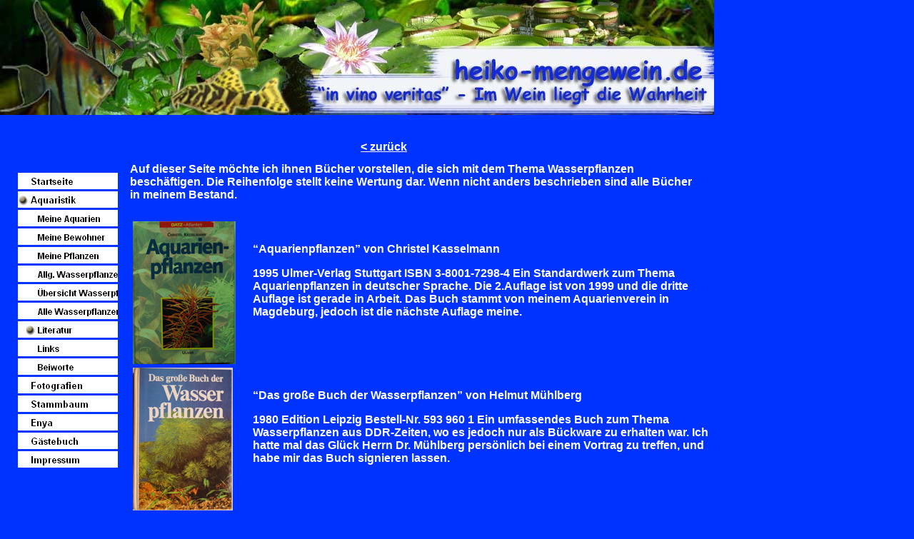

--- FILE ---
content_type: text/html
request_url: http://heiko-mengewein.de/html/literatur.html
body_size: 4589
content:

<!DOCTYPE HTML PUBLIC "-//W3C//DTD HTML 4.0 Transitional//EN">
<HTML>
<HEAD>
<META HTTP-EQUIV="Content-Type" CONTENT="text/html; charset=ISO-8859-1">
<META NAME="Generator" CONTENT="NetObjects Fusion 7.5 für Windows">
<TITLE>Literatur</TITLE>
<SCRIPT>
<!--
function F_loadRollover(){} function F_roll(){}
//-->
</SCRIPT>
<SCRIPT LANGUAGE="JavaScript1.2" SRC="../assets/rollover.js"></SCRIPT>
<LINK REL=STYLESHEET TYPE="text/css" HREF="../html/style.css">
<LINK REL=STYLESHEET TYPE="text/css" HREF="../html/site.css">
<STYLE>
</STYLE>
</HEAD>
<BODY NOF="(MB=(DefaultMasterBorder, 197, 60, 182, 0), L=(LiteraturLayout, 3889, 4109))" TOPMARGIN=0 LEFTMARGIN=0 MARGINWIDTH=0 MARGINHEIGHT=0>
    <TABLE BORDER=0 CELLSPACING=0 CELLPADDING=0 WIDTH=1000 NOF=LY>
        <TR VALIGN=TOP ALIGN=LEFT>
            <TD HEIGHT=161 ALIGN=CENTER VALIGN=MIDDLE WIDTH=1000><IMG ID="Bild15" HEIGHT=161 WIDTH=1000 SRC="../assets/images/Banner.jpg" BORDER=0 ALT="" USEMAP="#map0"><MAP NAME="map0"><AREA SHAPE=RECT ALT="" COORDS="938,2,963,27" HREF="http://www.aquarienverein-magdeburg.de"></MAP></TD>
        </TR>
    </TABLE>
    <TABLE CELLPADDING=0 CELLSPACING=0 BORDER=0 WIDTH=1004 NOF=LY>
        <TR VALIGN=TOP ALIGN=LEFT>
            <TD>
                <TABLE BORDER=0 CELLSPACING=0 CELLPADDING=0 WIDTH=168 NOF=LY>
                    <TR VALIGN=TOP ALIGN=LEFT>
                        <TD WIDTH=22 HEIGHT=78><IMG SRC="../assets/images/autogen/clearpixel.gif" WIDTH=22 HEIGHT=1 BORDER=0 ALT=""></TD>
                        <TD></TD>
                    </TR>
                    <TR VALIGN=TOP ALIGN=LEFT>
                        <TD HEIGHT=419></TD>
                        <TD WIDTH=146>
                            <TABLE ID="Navigationsleiste3" BORDER=0 BGCOLOR="#0033FF" CELLSPACING=3 CELLPADDING=0 NOF=NB_FYVPNY120 WIDTH=146>
                                <TR VALIGN=TOP ALIGN=LEFT>
                                    <TD WIDTH=140 HEIGHT=23><A HREF="../index.html" onMouseOver="F_roll('Navigationsschaltflaeche1',1)" onMouseOut="F_roll('Navigationsschaltflaeche1',0)"><IMG ID="Navigationsschaltflaeche1" NAME="Navigationsschaltflaeche1" HEIGHT=23 WIDTH=140 SRC="../assets/images/autogen/Startseite_Nbutton1.jpg" onLoad="F_loadRollover(this,'Startseite_NRbutton2.jpg',0)" BORDER=0 ALT="Startseite" TITLE="Startseite"></A></TD>
                                </TR>
                                <TR VALIGN=TOP ALIGN=LEFT>
                                    <TD WIDTH=140 HEIGHT=23><A HREF="../html/aquaristik.html" onMouseOver="F_roll('Navigationsschaltflaeche2',1)" onMouseOut="F_roll('Navigationsschaltflaeche2',0)"><IMG ID="Navigationsschaltflaeche2" NAME="Navigationsschaltflaeche2" HEIGHT=23 WIDTH=140 SRC="../assets/images/autogen/Aquaristik_Hbutton2.jpg" onLoad="F_loadRollover(this,'Aquaristik_HRbutton2.jpg',0)" BORDER=0 ALT="Aquaristik" TITLE="Aquaristik"></A></TD>
                                </TR>
                                <TR VALIGN=TOP ALIGN=LEFT>
                                    <TD WIDTH=140 HEIGHT=23><A HREF="../html/meine_aquarien.html" onMouseOver="F_roll('Navigationsschaltflaeche3',1)" onMouseOut="F_roll('Navigationsschaltflaeche3',0)"><IMG ID="Navigationsschaltflaeche3" NAME="Navigationsschaltflaeche3" HEIGHT=23 WIDTH=140 SRC="../assets/images/autogen/Meine_Aquarien_Nbutton1.jpg" onLoad="F_loadRollover(this,'Meine_Aquarien_NRbutton3.jpg',0)" BORDER=0 ALT="Meine Aquarien" TITLE="Meine Aquarien"></A></TD>
                                </TR>
                                <TR VALIGN=TOP ALIGN=LEFT>
                                    <TD WIDTH=140 HEIGHT=23><A HREF="../html/meine_bewohner.html" onMouseOver="F_roll('Navigationsschaltflaeche4',1)" onMouseOut="F_roll('Navigationsschaltflaeche4',0)"><IMG ID="Navigationsschaltflaeche4" NAME="Navigationsschaltflaeche4" HEIGHT=23 WIDTH=140 SRC="../assets/images/autogen/Meine_Bewohner_Nbutton1.jpg" onLoad="F_loadRollover(this,'Meine_Bewohner_NRbutton3.jpg',0)" BORDER=0 ALT="Meine Bewohner" TITLE="Meine Bewohner"></A></TD>
                                </TR>
                                <TR VALIGN=TOP ALIGN=LEFT>
                                    <TD WIDTH=140 HEIGHT=23><A HREF="../html/meine_pflanzen.html" onMouseOver="F_roll('Navigationsschaltflaeche5',1)" onMouseOut="F_roll('Navigationsschaltflaeche5',0)"><IMG ID="Navigationsschaltflaeche5" NAME="Navigationsschaltflaeche5" HEIGHT=23 WIDTH=140 SRC="../assets/images/autogen/Meine_Pflanzen_Nbutton1.jpg" onLoad="F_loadRollover(this,'Meine_Pflanzen_NRbutton3.jpg',0)" BORDER=0 ALT="Meine Pflanzen" TITLE="Meine Pflanzen"></A></TD>
                                </TR>
                                <TR VALIGN=TOP ALIGN=LEFT>
                                    <TD WIDTH=140 HEIGHT=23><A HREF="../html/allg__wasserpflanzen.html" onMouseOver="F_roll('Navigationsschaltflaeche6',1)" onMouseOut="F_roll('Navigationsschaltflaeche6',0)"><IMG ID="Navigationsschaltflaeche6" NAME="Navigationsschaltflaeche6" HEIGHT=23 WIDTH=140 SRC="../assets/images/autogen/Allg._Wasserpflanzen_Nbutton1.jpg" onLoad="F_loadRollover(this,'Allg._Wasserpflanzen_NRbutton3.jpg',0)" BORDER=0 ALT="Allg. Wasserpflanzen" TITLE="Allg. Wasserpflanzen"></A></TD>
                                </TR>
                                <TR VALIGN=TOP ALIGN=LEFT>
                                    <TD WIDTH=140 HEIGHT=23><A HREF="../html/ubersicht_wasserpflanzen.html" onMouseOver="F_roll('Navigationsschaltflaeche7',1)" onMouseOut="F_roll('Navigationsschaltflaeche7',0)"><IMG ID="Navigationsschaltflaeche7" NAME="Navigationsschaltflaeche7" HEIGHT=23 WIDTH=140 SRC="../assets/images/autogen/_bersicht_Wasserpflanzen_Nbutton1.jpg" onLoad="F_loadRollover(this,'_bersicht_Wasserpflanzen_NRbutton3.jpg',0)" BORDER=0 ALT="Übersicht Wasserpflanzen" TITLE="Übersicht Wasserpflanzen"></A></TD>
                                </TR>
                                <TR VALIGN=TOP ALIGN=LEFT>
                                    <TD WIDTH=140 HEIGHT=23><A HREF="../html/alle_wasserpflanzen.html" onMouseOver="F_roll('Navigationsschaltflaeche8',1)" onMouseOut="F_roll('Navigationsschaltflaeche8',0)"><IMG ID="Navigationsschaltflaeche8" NAME="Navigationsschaltflaeche8" HEIGHT=23 WIDTH=140 SRC="../assets/images/autogen/Alle_Wasserpflanzen_Nbutton1.jpg" onLoad="F_loadRollover(this,'Alle_Wasserpflanzen_NRbutton3.jpg',0)" BORDER=0 ALT="Alle Wasserpflanzen" TITLE="Alle Wasserpflanzen"></A></TD>
                                </TR>
                                <TR VALIGN=TOP ALIGN=LEFT>
                                    <TD WIDTH=140 HEIGHT=23><A HREF="../html/literatur.html" onMouseOver="F_roll('Navigationsschaltflaeche9',1)" onMouseOut="F_roll('Navigationsschaltflaeche9',0)"><IMG ID="Navigationsschaltflaeche9" NAME="Navigationsschaltflaeche9" HEIGHT=23 WIDTH=140 SRC="../assets/images/autogen/Literatur_Hbutton3.jpg" onLoad="F_loadRollover(this,'Literatur_HRbutton3.jpg',0)" BORDER=0 ALT="Literatur" TITLE="Literatur"></A></TD>
                                </TR>
                                <TR VALIGN=TOP ALIGN=LEFT>
                                    <TD WIDTH=140 HEIGHT=23><A HREF="../html/links.html" onMouseOver="F_roll('Navigationsschaltflaeche10',1)" onMouseOut="F_roll('Navigationsschaltflaeche10',0)"><IMG ID="Navigationsschaltflaeche10" NAME="Navigationsschaltflaeche10" HEIGHT=23 WIDTH=140 SRC="../assets/images/autogen/Links_Nbutton1.jpg" onLoad="F_loadRollover(this,'Links_NRbutton3.jpg',0)" BORDER=0 ALT="Links" TITLE="Links"></A></TD>
                                </TR>
                                <TR VALIGN=TOP ALIGN=LEFT>
                                    <TD WIDTH=140 HEIGHT=23><A HREF="../html/beiworte.html" onMouseOver="F_roll('Navigationsschaltflaeche11',1)" onMouseOut="F_roll('Navigationsschaltflaeche11',0)"><IMG ID="Navigationsschaltflaeche11" NAME="Navigationsschaltflaeche11" HEIGHT=23 WIDTH=140 SRC="../assets/images/autogen/Beiworte_Nbutton1.jpg" onLoad="F_loadRollover(this,'Beiworte_NRbutton3.jpg',0)" BORDER=0 ALT="Beiworte" TITLE="Beiworte"></A></TD>
                                </TR>
                                <TR VALIGN=TOP ALIGN=LEFT>
                                    <TD WIDTH=140 HEIGHT=23><A HREF="../html/fotografien.html" onMouseOver="F_roll('Navigationsschaltflaeche12',1)" onMouseOut="F_roll('Navigationsschaltflaeche12',0)"><IMG ID="Navigationsschaltflaeche12" NAME="Navigationsschaltflaeche12" HEIGHT=23 WIDTH=140 SRC="../assets/images/autogen/Fotografien_Nbutton1.jpg" onLoad="F_loadRollover(this,'Fotografien_NRbutton2.jpg',0)" BORDER=0 ALT="Fotografien" TITLE="Fotografien"></A></TD>
                                </TR>
                                <TR VALIGN=TOP ALIGN=LEFT>
                                    <TD WIDTH=140 HEIGHT=23><A HREF="../html/stammbaum.html" onMouseOver="F_roll('Navigationsschaltflaeche13',1)" onMouseOut="F_roll('Navigationsschaltflaeche13',0)"><IMG ID="Navigationsschaltflaeche13" NAME="Navigationsschaltflaeche13" HEIGHT=23 WIDTH=140 SRC="../assets/images/autogen/Stammbaum_Nbutton1.jpg" onLoad="F_loadRollover(this,'Stammbaum_NRbutton2.jpg',0)" BORDER=0 ALT="Stammbaum" TITLE="Stammbaum"></A></TD>
                                </TR>
                                <TR VALIGN=TOP ALIGN=LEFT>
                                    <TD WIDTH=140 HEIGHT=23><A HREF="../html/enya.html" onMouseOver="F_roll('Navigationsschaltflaeche14',1)" onMouseOut="F_roll('Navigationsschaltflaeche14',0)"><IMG ID="Navigationsschaltflaeche14" NAME="Navigationsschaltflaeche14" HEIGHT=23 WIDTH=140 SRC="../assets/images/autogen/Enya_Nbutton1.jpg" onLoad="F_loadRollover(this,'Enya_NRbutton2.jpg',0)" BORDER=0 ALT="Enya" TITLE="Enya"></A></TD>
                                </TR>
                                <TR VALIGN=TOP ALIGN=LEFT>
                                    <TD WIDTH=140 HEIGHT=23><A HREF="../html/gastebuch.html" onMouseOver="F_roll('Navigationsschaltflaeche15',1)" onMouseOut="F_roll('Navigationsschaltflaeche15',0)"><IMG ID="Navigationsschaltflaeche15" NAME="Navigationsschaltflaeche15" HEIGHT=23 WIDTH=140 SRC="../assets/images/autogen/G_stebuch_Nbutton1_1.jpg" onLoad="F_loadRollover(this,'G_stebuch_NRbutton2.jpg',0)" BORDER=0 ALT="Gästebuch" TITLE="Gästebuch"></A></TD>
                                </TR>
                                <TR VALIGN=TOP ALIGN=LEFT>
                                    <TD WIDTH=140 HEIGHT=23><A HREF="../html/impressum.html" onMouseOver="F_roll('Navigationsschaltflaeche16',1)" onMouseOut="F_roll('Navigationsschaltflaeche16',0)"><IMG ID="Navigationsschaltflaeche16" NAME="Navigationsschaltflaeche16" HEIGHT=23 WIDTH=140 SRC="../assets/images/autogen/Impressum_Nbutton1.jpg" onLoad="F_loadRollover(this,'Impressum_NRbutton2.jpg',0)" BORDER=0 ALT="Impressum" TITLE="Impressum"></A></TD>
                                </TR>
                            </TABLE>
                        </TD>
                    </TR>
                </TABLE>
            </TD>
            <TD>
                <TABLE BORDER=0 CELLSPACING=0 CELLPADDING=0 WIDTH=810 NOF=LY>
                    <TR VALIGN=TOP ALIGN=LEFT>
                        <TD WIDTH=14 HEIGHT=36><IMG SRC="../assets/images/autogen/clearpixel.gif" WIDTH=14 HEIGHT=1 BORDER=0 ALT=""></TD>
                        <TD WIDTH=323><IMG SRC="../assets/images/autogen/clearpixel.gif" WIDTH=323 HEIGHT=1 BORDER=0 ALT=""></TD>
                        <TD WIDTH=231><IMG SRC="../assets/images/autogen/clearpixel.gif" WIDTH=231 HEIGHT=1 BORDER=0 ALT=""></TD>
                        <TD WIDTH=242><IMG SRC="../assets/images/autogen/clearpixel.gif" WIDTH=242 HEIGHT=1 BORDER=0 ALT=""></TD>
                    </TR>
                    <TR VALIGN=TOP ALIGN=LEFT>
                        <TD COLSPAN=2></TD>
                        <TD WIDTH=231 CLASS="TextObject">
                            <P><B><SPAN STYLE="font-family: Arial,Helvetica,Geneva,Sans-serif,sans-serif; font-size: medium; color: rgb(255,255,255);"><A STYLE="color: rgb(255,255,255);" HREF="../html/allg__wasserpflanzen.html">&lt; zurück </A></SPAN></B></P>
                        </TD>
                        <TD></TD>
                    </TR>
                    <TR VALIGN=TOP ALIGN=LEFT>
                        <TD COLSPAN=4 HEIGHT=13></TD>
                    </TR>
                    <TR VALIGN=TOP ALIGN=LEFT>
                        <TD></TD>
                        <TD COLSPAN=3 WIDTH=796 CLASS="TextObject">
                            <P><B><SPAN STYLE="font-family: Arial,Helvetica,Geneva,Sans-serif,sans-serif; color: rgb(255,255,255);">Auf dieser Seite möchte ich ihnen Bücher vorstellen, die sich mit dem Thema Wasserpflanzen<A NAME="uf"></A> beschäftigen. Die Reihenfolge stellt keine Wertung dar. Wenn nicht anders beschrieben sind alle Bücher in meinem Bestand.</SPAN></B></P>
                        </TD>
                    </TR>
                </TABLE>
                <TABLE BORDER=0 CELLSPACING=0 CELLPADDING=0 NOF=LY>
                    <TR VALIGN=TOP ALIGN=LEFT>
                        <TD WIDTH=14 HEIGHT=24><IMG SRC="../assets/images/autogen/clearpixel.gif" WIDTH=14 HEIGHT=1 BORDER=0 ALT=""></TD>
                        <TD></TD>
                    </TR>
                    <TR VALIGN=TOP ALIGN=LEFT>
                        <TD></TD>
                        <TD WIDTH=822>
                            <TABLE ID="Tabelle1" BORDER=0 CELLSPACING=3 CELLPADDING=1 WIDTH="100%">
                                <TR>
                                    <TD WIDTH=163 HEIGHT=152>
                                        <P><IMG ID="Bild24" HEIGHT=200 WIDTH=144 SRC="../assets/images/Buch_Kasselmann.jpg" VSPACE=0 HSPACE=0 ALIGN="TOP" BORDER=0 ALT=""></P>
                                    </TD>
                                    <TD WIDTH=646>
                                        <P><B><SPAN STYLE="font-family: Arial,Helvetica,Geneva,Sans-serif,sans-serif; font-size: 12pt; color: rgb(255,255,255);">“Aquarienpflanzen” von Christel Kasselmann</SPAN></B></P>
                                        <P><B><SPAN STYLE="font-family: Arial,Helvetica,Geneva,Sans-serif,sans-serif; font-size: 12pt; color: rgb(255,255,255);">1995 Ulmer-Verlag Stuttgart ISBN 3-8001-7298-4 Ein Standardwerk zum Thema Aquarienpflanzen in deutscher Sprache. Die 2.Auflage ist von 1999 und die dritte Auflage ist gerade in Arbeit. Das Buch stammt von meinem Aquarienverein in Magdeburg, jedoch ist die nächste Auflage meine.</SPAN></B></P>
                                        <P><B><SPAN STYLE="font-family: Arial,Helvetica,Geneva,Sans-serif,sans-serif; font-size: 12pt; color: rgb(255,255,255);"></SPAN></B>&nbsp;</P>
                                    </TD>
                                </TR>
                                <TR>
                                    <TD WIDTH=163>
                                        <P><IMG ID="Bild20" HEIGHT=200 WIDTH=140 SRC="../assets/images/Buch_Muhlberg.jpg" VSPACE=0 HSPACE=0 ALIGN="TOP" BORDER=0 ALT=""></P>
                                    </TD>
                                    <TD WIDTH=646>
                                        <P><B><SPAN STYLE="font-family: Arial,Helvetica,Geneva,Sans-serif,sans-serif; font-size: 12pt; color: rgb(255,255,255);">“Das große Buch der Wasserpflanzen” von Helmut Mühlberg</SPAN></B></P>
                                        <P><B><SPAN STYLE="font-family: Arial,Helvetica,Geneva,Sans-serif,sans-serif; font-size: 12pt; color: rgb(255,255,255);">1980 Edition Leipzig Bestell-Nr. 593 960 1 Ein umfassendes Buch zum Thema Wasserpflanzen aus DDR-Zeiten, wo es jedoch nur als Bückware zu erhalten war. Ich hatte mal das Glück Herrn Dr. Mühlberg persönlich bei einem Vortrag zu treffen, und habe mir das Buch signieren lassen.</SPAN></B></P>
                                        <P><B><SPAN STYLE="font-family: Arial,Helvetica,Geneva,Sans-serif,sans-serif; font-size: 12pt; color: rgb(255,255,255);"></SPAN></B>&nbsp;</P>
                                    </TD>
                                </TR>
                                <TR>
                                    <TD WIDTH=163>
                                        <P><IMG ID="Bild26" HEIGHT=200 WIDTH=139 SRC="../assets/images/Buch_Barth.jpg" VSPACE=0 HSPACE=0 ALIGN="TOP" BORDER=0 ALT=""></P>
                                    </TD>
                                    <TD WIDTH=646>
                                        <P><B><SPAN STYLE="font-family: Arial,Helvetica,Geneva,Sans-serif,sans-serif; font-size: 12pt; color: rgb(255,255,255);">“Pflanzen fürs Aquarium” von Hans Barth &amp; Hellmut Stallknecht</SPAN></B></P>
                                        <P><B><SPAN STYLE="font-family: Arial,Helvetica,Geneva,Sans-serif,sans-serif; font-size: 12pt; color: rgb(255,255,255);">1990 Urania Verlag Leipzig-Jena-Berlin 1.Auflage ISBN 3-332-00341-0 Das Buch herausgegeben unter anderm von Herrn Hans Barth aus Dessau, aus der ehemaligen Wassergärtnerei Hans Barth Dessau (HBD). Auch dieses Buch habe ich mir signieren lassen, da ich des öfteren in der Wassergärtnerei (jetzt Oliver Kause Dessau) bin.</SPAN></B></P>
                                        <P><B><SPAN STYLE="font-family: Arial,Helvetica,Geneva,Sans-serif,sans-serif; font-size: 12pt; color: rgb(255,255,255);"></SPAN></B>&nbsp;</P>
                                    </TD>
                                </TR>
                                <TR>
                                    <TD WIDTH=163>
                                        <P><IMG ID="Bild27" HEIGHT=200 WIDTH=140 SRC="../assets/images/Buch_Kasselmann_02.jpg" VSPACE=0 HSPACE=0 ALIGN="TOP" BORDER=0 ALT=""></P>
                                    </TD>
                                    <TD WIDTH=646>
                                        <P><B><SPAN STYLE="font-family: Arial,Helvetica,Geneva,Sans-serif,sans-serif; font-size: 12pt; color: rgb(255,255,255);">“Pflanzenaquarien gestalten” von Christel Kasselmann</SPAN></B></P>
                                        <P><B><SPAN STYLE="font-family: Arial,Helvetica,Geneva,Sans-serif,sans-serif; font-size: 12pt; color: rgb(255,255,255);">2006 Kosmos Verlag Stuttgart 2.Auflage ISBN 3-440-10124-X&nbsp; &nbsp; Wer Tips zur Aquariengestaltung sucht, findet hier die richtigen Anregungen. Des weiteren sind 100 Aquarienpflanzen in einer Tabelle kurz beschrieben. Dieses  Buch liess ich mir bei einem Vortrag im Aquarienverein Magdeburg von Frau Kasselmann signieren.</SPAN></B></P>
                                        <P><B><SPAN STYLE="font-family: Arial,Helvetica,Geneva,Sans-serif,sans-serif; font-size: 12pt; color: rgb(255,255,255);"></SPAN></B>&nbsp;</P>
                                    </TD>
                                </TR>
                                <TR>
                                    <TD WIDTH=163>
                                        <P><IMG ID="Bild21" HEIGHT=200 WIDTH=143 SRC="../assets/images/Buch_Cook.jpg" VSPACE=0 HSPACE=0 ALIGN="TOP" BORDER=0 ALT=""></P>
                                    </TD>
                                    <TD WIDTH=646>
                                        <P><B><SPAN STYLE="font-family: Arial,Helvetica,Geneva,Sans-serif,sans-serif; font-size: 12pt; color: rgb(255,255,255);">“Aquatic Plant Book” von Christopher D.K. Cook</SPAN></B></P>
                                        <P><B><SPAN STYLE="font-family: Arial,Helvetica,Geneva,Sans-serif,sans-serif; font-size: 12pt; color: rgb(255,255,255);">1996 SPB Academic Publishing 2. Auflage ISBN 90-5103-132-7 &nbsp; Ein sehr gutes Buch in englischer Sprache, welches sich mit der Beschreibung der Gattungen von Sumpf- und Wasserpflanzen beschäftigt. Die Abbildungen sind sehr detailgenau und hilfreich zur Bestimmung von einzelnen Gattungen. Es ist jedoch nur für Leute, die etwas tiefer ins Thema Wasserpflanzen eintauchen möchten.</SPAN></B></P>
                                        <P><B><SPAN STYLE="font-family: Arial,Helvetica,Geneva,Sans-serif,sans-serif; font-size: 12pt; color: rgb(255,255,255);"></SPAN></B>&nbsp;</P>
                                    </TD>
                                </TR>
                                <TR>
                                    <TD WIDTH=163>
                                        <P><IMG ID="Bild28" HEIGHT=200 WIDTH=136 SRC="../assets/images/Buch_Wit.jpg" VSPACE=0 HSPACE=0 ALIGN="TOP" BORDER=0 ALT=""></P>
                                    </TD>
                                    <TD WIDTH=646>
                                        <P><B><SPAN STYLE="font-family: Arial,Helvetica,Geneva,Sans-serif,sans-serif; font-size: 12pt; color: rgb(255,255,255);">“Aquarienpflanzen” von Prof. Dr. Hendrik C.D. de Wit</SPAN></B></P>
                                        <P><B><SPAN STYLE="font-family: Arial,Helvetica,Geneva,Sans-serif,sans-serif; font-size: 12pt; color: rgb(255,255,255);">1990 Ulmer Verlag&nbsp; Stuttgart 2.Auflage ISBN 3-8001-7185-6 Ein weiteres Standardwerk über Aquarienpflanzen, welches aus dem holländischem übersetzt wurde. Speziell das Thema Cryptocoryne wurde sehr ausführlich behandelt.</SPAN></B></P>
                                        <P><B><SPAN STYLE="font-family: Arial,Helvetica,Geneva,Sans-serif,sans-serif; font-size: 12pt; color: rgb(255,255,255);"></SPAN></B>&nbsp;</P>
                                        <P><B><SPAN STYLE="font-family: Arial,Helvetica,Geneva,Sans-serif,sans-serif; font-size: 12pt; color: rgb(255,255,255);"></SPAN></B>&nbsp;</P>
                                    </TD>
                                </TR>
                                <TR>
                                    <TD WIDTH=163>
                                        <P><IMG ID="Bild35" HEIGHT=200 WIDTH=140 SRC="../assets/images/Buch_Aqua_Planta.jpg" VSPACE=0 HSPACE=0 ALIGN="TOP" BORDER=0 ALT=""></P>
                                    </TD>
                                    <TD WIDTH=646>
                                        <P><B><SPAN STYLE="font-family: Arial,Helvetica,Geneva,Sans-serif,sans-serif; font-size: 12pt; color: rgb(255,255,255);">“Aqua Planta” vom Arbeitskreis Wasserpflanzen der VDA</SPAN></B></P>
                                        <P><B><SPAN STYLE="font-family: Arial,Helvetica,Geneva,Sans-serif,sans-serif; font-size: 12pt; color: rgb(255,255,255);">Hierbei handelt es sich nicht um ein Buch, sondern um eine Zeitschrift, welche seit 1975 vierteljährlich erscheint und nur über eine Mitgliedschaft im Arbeitskreis Wasserpflanzen des VDA zu beziehen ist. Vorsitzende des Arrbeitskreies ist übrigens Frau Kasselmann.</SPAN></B></P>
                                        <P><B><SPAN STYLE="font-family: Arial,Helvetica,Geneva,Sans-serif,sans-serif; font-size: 12pt; color: rgb(255,255,255);"></SPAN></B>&nbsp;</P>
                                    </TD>
                                </TR>
                                <TR>
                                    <TD WIDTH=163>
                                        <P><IMG ID="Bild22" HEIGHT=200 WIDTH=110 SRC="../assets/images/Buch_101_Best.jpg" VSPACE=0 HSPACE=0 ALIGN="TOP" BORDER=0 ALT=""></P>
                                    </TD>
                                    <TD WIDTH=646>
                                        <P><B><SPAN STYLE="font-family: Arial,Helvetica,Geneva,Sans-serif,sans-serif; font-size: 12pt; color: rgb(255,255,255);">“The 101 Best Aquarium Plants” von Mary E. Sweeney</SPAN></B></P>
                                        <P><B><SPAN STYLE="font-family: Arial,Helvetica,Geneva,Sans-serif,sans-serif; font-size: 12pt; color: rgb(255,255,255);">2008 Microcosm Ltd. ISBN 1-890087-19-X Gutes Buch in englischer Sprache zum Thema beliebte Aquarienpflanzen. Ausserdem werden Pflanzen genannt, die öfters in Zooläden angeboten werden, jedoch nichts im Aquarium zu suchen haben.</SPAN></B></P>
                                        <P><B><SPAN STYLE="font-family: Arial,Helvetica,Geneva,Sans-serif,sans-serif; font-size: 12pt; color: rgb(255,255,255);"></SPAN></B>&nbsp;</P>
                                    </TD>
                                </TR>
                                <TR>
                                    <TD WIDTH=163>
                                        <P><IMG ID="Bild29" HEIGHT=200 WIDTH=141 SRC="../assets/images/Buch_Willer.jpg" VSPACE=0 HSPACE=0 ALIGN="TOP" BORDER=0 ALT=""></P>
                                    </TD>
                                    <TD WIDTH=646>
                                        <P><B><SPAN STYLE="font-family: Arial,Helvetica,Geneva,Sans-serif,sans-serif; font-size: 12pt; color: rgb(255,255,255);">“Sumpf- und Wasserpflanzen” von Dr. Karl-Heinz Willer</SPAN></B></P>
                                        <P><B><SPAN STYLE="font-family: Arial,Helvetica,Geneva,Sans-serif,sans-serif; font-size: 12pt; color: rgb(255,255,255);">1990 Gebüder Borntraeger Berlin Stuttgart 5. Auflage ISBN 3-443-25043-3</SPAN></B></P>
                                        <P><B><SPAN STYLE="font-family: Arial,Helvetica,Geneva,Sans-serif,sans-serif; font-size: 12pt; color: rgb(255,255,255);"></SPAN></B>&nbsp;</P>
                                        <P><B><SPAN STYLE="font-family: Arial,Helvetica,Geneva,Sans-serif,sans-serif; font-size: 12pt; color: rgb(255,255,255);"></SPAN></B>&nbsp;</P>
                                    </TD>
                                </TR>
                                <TR>
                                    <TD WIDTH=163>
                                        <P><IMG ID="Bild36" HEIGHT=200 WIDTH=131 SRC="../assets/images/Buch_Bursche.jpg" VSPACE=0 HSPACE=0 ALIGN="TOP" BORDER=0 ALT=""></P>
                                    </TD>
                                    <TD WIDTH=646>
                                        <P><B><SPAN STYLE="font-family: Arial,Helvetica,Geneva,Sans-serif,sans-serif; font-size: 12pt; color: rgb(255,255,255);">“Wasserpflanzen” von Dr. E.-M. Bursche</SPAN></B></P>
                                        <P><B><SPAN STYLE="font-family: Arial,Helvetica,Geneva,Sans-serif,sans-serif; font-size: 12pt; color: rgb(255,255,255);">1952 Neumann Verlag Radebeul Lizenz Nr. 151 465/5/51 Dieses Buch fand ich im Buchdorf Mühlebeck.</SPAN></B></P>
                                        <P><B><SPAN STYLE="font-family: Arial,Helvetica,Geneva,Sans-serif,sans-serif; font-size: 12pt; color: rgb(255,255,255);"></SPAN></B>&nbsp;</P>
                                        <P><B><SPAN STYLE="font-family: Arial,Helvetica,Geneva,Sans-serif,sans-serif; font-size: 12pt; color: rgb(255,255,255);"></SPAN></B>&nbsp;</P>
                                    </TD>
                                </TR>
                                <TR>
                                    <TD WIDTH=163>
                                        <P><IMG ID="Bild38" HEIGHT=200 WIDTH=129 SRC="../assets/images/Buch_Friesen.jpg" VSPACE=0 HSPACE=0 ALIGN="TOP" BORDER=0 ALT=""></P>
                                    </TD>
                                    <TD WIDTH=646>
                                        <P><B><SPAN STYLE="font-family: Arial,Helvetica,Geneva,Sans-serif,sans-serif; font-size: 12pt; color: rgb(255,255,255);">“Botanik für Aquarianer” von Dr. G.Friesen</SPAN></B></P>
                                        <P><B><SPAN STYLE="font-family: Arial,Helvetica,Geneva,Sans-serif,sans-serif; font-size: 12pt; color: rgb(255,255,255);">1953 Kernen Verlag Stuttgart </SPAN></B></P>
                                        <P><B><SPAN STYLE="font-family: Arial,Helvetica,Geneva,Sans-serif,sans-serif; font-size: 12pt; color: rgb(255,255,255);">Und noch ein kleines Buch älteren Jahrgangs. Wenn man die Augen offen hält, kann man solche Raritäten für wenig Geld auf Flohmärkten oder im Internet ergattern. Dieses Büchlein (110 Seiten) hat keine 2 Euro gekostet.</SPAN></B></P>
                                    </TD>
                                </TR>
                                <TR>
                                    <TD WIDTH=163>
                                        <P><IMG ID="Bild33" HEIGHT=200 WIDTH=156 SRC="../assets/images/Buch_Hobby_01.jpg" VSPACE=0 HSPACE=0 ALIGN="TOP" BORDER=0 ALT=""></P>
                                    </TD>
                                    <TD WIDTH=646>
                                        <P><B><SPAN STYLE="font-family: Arial,Helvetica,Geneva,Sans-serif,sans-serif; font-size: 12pt; color: rgb(255,255,255);">“Ihr Hobby - Aquarienpflanzen” von Dr. Jürgen Schmidt</SPAN></B></P>
                                        <P><B><SPAN STYLE="font-family: Arial,Helvetica,Geneva,Sans-serif,sans-serif; font-size: 12pt; color: rgb(255,255,255);">2001 bede-Verlag 2.Auflage ISBN 3-931-792-66-8</SPAN></B></P>
                                        <P><B><SPAN STYLE="font-family: Arial,Helvetica,Geneva,Sans-serif,sans-serif; font-size: 12pt; color: rgb(255,255,255);"></SPAN></B>&nbsp;</P>
                                        <P><B><SPAN STYLE="font-family: Arial,Helvetica,Geneva,Sans-serif,sans-serif; font-size: 12pt; color: rgb(255,255,255);"></SPAN></B>&nbsp;</P>
                                    </TD>
                                </TR>
                                <TR>
                                    <TD WIDTH=163>
                                        <P><IMG ID="Bild37" HEIGHT=200 WIDTH=158 SRC="../assets/images/Buch_bede.jpg" VSPACE=0 HSPACE=0 ALIGN="TOP" BORDER=0 ALT=""></P>
                                    </TD>
                                    <TD WIDTH=646>
                                        <P><B><SPAN STYLE="font-family: Arial,Helvetica,Geneva,Sans-serif,sans-serif; font-size: 12pt; color: rgb(255,255,255);">“Ihr Hobby - Holländische Pflanzenaquarien” von Hub Custers</SPAN></B></P>
                                        <P><B><SPAN STYLE="font-family: Arial,Helvetica,Geneva,Sans-serif,sans-serif; font-size: 12pt; color: rgb(255,255,255);">2000 bede-Verlag ISBN 3-933-646-51-0</SPAN></B></P>
                                        <P><B><SPAN STYLE="font-family: Arial,Helvetica,Geneva,Sans-serif,sans-serif; font-size: 12pt; color: rgb(255,255,255);"></SPAN></B>&nbsp;</P>
                                        <P><B><SPAN STYLE="font-family: Arial,Helvetica,Geneva,Sans-serif,sans-serif; font-size: 12pt; color: rgb(255,255,255);"></SPAN></B>&nbsp;</P>
                                    </TD>
                                </TR>
                                <TR>
                                    <TD WIDTH=163>
                                        <P><IMG ID="Bild32" HEIGHT=200 WIDTH=153 SRC="../assets/images/Buch_Amano.jpg" VSPACE=0 HSPACE=0 ALIGN="TOP" BORDER=0 ALT=""></P>
                                    </TD>
                                    <TD WIDTH=646>
                                        <P><B><SPAN STYLE="font-family: Arial,Helvetica,Geneva,Sans-serif,sans-serif; font-size: 12pt; color: rgb(255,255,255);">“Amanos Naturaquarien” von Takashi Amano</SPAN></B></P>
                                        <P><B><SPAN STYLE="font-family: Arial,Helvetica,Geneva,Sans-serif,sans-serif; font-size: 12pt; color: rgb(255,255,255);">1998 bede-Verlag 2.Auflage ISBN 3-931-792-08-0</SPAN></B></P>
                                        <P><B><SPAN STYLE="font-family: Arial,Helvetica,Geneva,Sans-serif,sans-serif; font-size: 12pt; color: rgb(255,255,255);"></SPAN></B>&nbsp;</P>
                                        <P><B><SPAN STYLE="font-family: Arial,Helvetica,Geneva,Sans-serif,sans-serif; font-size: 12pt; color: rgb(255,255,255);"></SPAN></B>&nbsp;</P>
                                    </TD>
                                </TR>
                                <TR>
                                    <TD WIDTH=163>
                                        <P><IMG ID="Bild30" HEIGHT=200 WIDTH=136 SRC="../assets/images/Buch_Schuster.jpg" VSPACE=0 HSPACE=0 ALIGN="TOP" BORDER=0 ALT=""></P>
                                    </TD>
                                    <TD WIDTH=646>
                                        <P><B><SPAN STYLE="font-family: Arial,Helvetica,Geneva,Sans-serif,sans-serif; font-size: 12pt; color: rgb(255,255,255);">“Sumpf- und Wasserpflanzen für Garten und Landschaft” von Eberhard Schuster und Siegfried Sommer</SPAN></B></P>
                                        <P><B><SPAN STYLE="font-family: Arial,Helvetica,Geneva,Sans-serif,sans-serif; font-size: 12pt; color: rgb(255,255,255);">1984 VEB Deutscher Landwirtschaftsverlag 1.Auflage Lizenznr. 101-175/55/84</SPAN></B></P>
                                        <P><B><SPAN STYLE="font-family: Arial,Helvetica,Geneva,Sans-serif,sans-serif; font-size: 12pt; color: rgb(255,255,255);"></SPAN></B>&nbsp;</P>
                                        <P><B><SPAN STYLE="font-family: Arial,Helvetica,Geneva,Sans-serif,sans-serif; font-size: 12pt; color: rgb(255,255,255);"></SPAN></B>&nbsp;</P>
                                    </TD>
                                </TR>
                                <TR>
                                    <TD WIDTH=163>
                                        <P><IMG ID="Bild31" HEIGHT=200 WIDTH=133 SRC="../assets/images/Buch_Teichfischer.jpg" VSPACE=0 HSPACE=0 ALIGN="TOP" BORDER=0 ALT=""></P>
                                    </TD>
                                    <TD WIDTH=646>
                                        <P><B><SPAN STYLE="font-family: Arial,Helvetica,Geneva,Sans-serif,sans-serif; font-size: 12pt; color: rgb(255,255,255);">“Der schöne Teich im Garten” von Bernhard Teichfischer</SPAN></B></P>
                                        <P><B><SPAN STYLE="font-family: Arial,Helvetica,Geneva,Sans-serif,sans-serif; font-size: 12pt; color: rgb(255,255,255);">1984 Urania Verlag Leipzig Jena Berlin 1.Auflage Lizenznr. 212-475/46/84</SPAN></B></P>
                                        <P><B><SPAN STYLE="font-family: Arial,Helvetica,Geneva,Sans-serif,sans-serif; font-size: 12pt; color: rgb(255,255,255);"></SPAN></B>&nbsp;</P>
                                        <P><B><SPAN STYLE="font-family: Arial,Helvetica,Geneva,Sans-serif,sans-serif; font-size: 12pt; color: rgb(255,255,255);"></SPAN></B>&nbsp;</P>
                                    </TD>
                                </TR>
                                <TR>
                                    <TD WIDTH=163>
                                        <P><IMG ID="Bild34" HEIGHT=200 WIDTH=135 SRC="../assets/images/Buch_Kasselmann_03.jpg" VSPACE=0 HSPACE=0 ALIGN="TOP" BORDER=0 ALT=""></P>
                                    </TD>
                                    <TD WIDTH=646>
                                        <P><B><SPAN STYLE="font-family: Arial,Helvetica,Geneva,Sans-serif,sans-serif; font-size: 12pt; color: rgb(255,255,255);">“Aquarienpflanzen” von Christel Kasselmann</SPAN></B></P>
                                        <P><B><SPAN STYLE="font-family: Arial,Helvetica,Geneva,Sans-serif,sans-serif; font-size: 12pt; color: rgb(255,255,255);">2009 Eugen Ulmer Verlag 2.Auflage ISBN 978-3-8001-5909-3</SPAN></B></P>
                                        <P><B><SPAN STYLE="font-family: Arial,Helvetica,Geneva,Sans-serif,sans-serif; font-size: 12pt; color: rgb(255,255,255);">Ein Buch für Einsteiger ins Thema Aquarienpflanzen. Es werden die 200 wichtigsten Pflanzen im Steckbrief vorgestellt. 9,90 Euro die sich für jeden lohnen.</SPAN></B></P>
                                    </TD>
                                </TR>
                                <TR>
                                    <TD WIDTH=163>
                                        <P><IMG ID="Bild39" HEIGHT=200 WIDTH=163 SRC="../assets/images/Buch_GU_01.jpg" VSPACE=0 HSPACE=0 ALIGN="TOP" BORDER=0 ALT=""></P>
                                    </TD>
                                    <TD>
                                        <P>&nbsp;</P>
                                    </TD>
                                </TR>
                                <TR>
                                    <TD WIDTH=163>
                                        <P><IMG ID="Bild40" HEIGHT=200 WIDTH=163 SRC="../assets/images/Buch_GU_02.jpg" VSPACE=0 HSPACE=0 ALIGN="TOP" BORDER=0 ALT=""></P>
                                    </TD>
                                    <TD>
                                        <P>&nbsp;</P>
                                    </TD>
                                </TR>
                                <TR>
                                    <TD>
                                        <P>&nbsp;</P>
                                    </TD>
                                    <TD>
                                        <P>&nbsp;</P>
                                    </TD>
                                </TR>
                                <TR>
                                    <TD>
                                        <P>&nbsp;</P>
                                    </TD>
                                    <TD>
                                        <P>&nbsp;</P>
                                    </TD>
                                </TR>
                                <TR>
                                    <TD>
                                        <P>&nbsp;</P>
                                    </TD>
                                    <TD>
                                        <P>&nbsp;</P>
                                    </TD>
                                </TR>
                                <TR>
                                    <TD>
                                        <P>&nbsp;</P>
                                    </TD>
                                    <TD>
                                        <P>&nbsp;</P>
                                    </TD>
                                </TR>
                            </TABLE>
                        </TD>
                    </TR>
                </TABLE>
            </TD>
        </TR>
    </TABLE>
</BODY>
</HTML>
 

--- FILE ---
content_type: text/css
request_url: http://heiko-mengewein.de/html/style.css
body_size: 123
content:
/* CSS-Definitionsdatei, die SiteStyle -Stylesheets enthält */
BODY { background-color: rgb(0,51,255);}
 